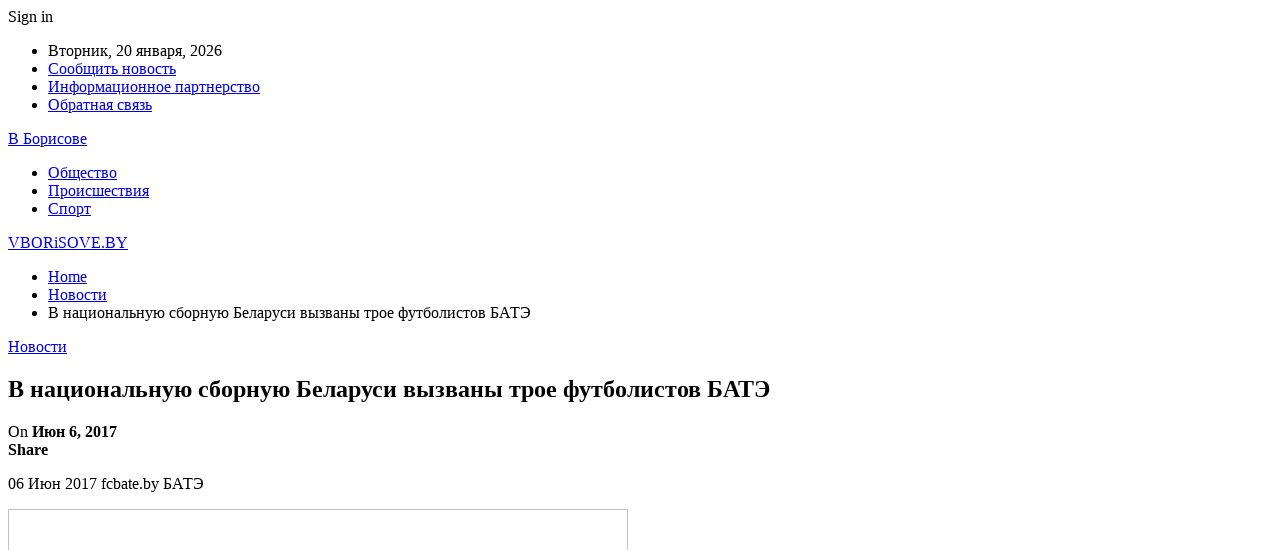

--- FILE ---
content_type: text/html; charset=utf-8
request_url: https://www.google.com/recaptcha/api2/aframe
body_size: 267
content:
<!DOCTYPE HTML><html><head><meta http-equiv="content-type" content="text/html; charset=UTF-8"></head><body><script nonce="fcWfywfFKOZ_HsPLfVt4uQ">/** Anti-fraud and anti-abuse applications only. See google.com/recaptcha */ try{var clients={'sodar':'https://pagead2.googlesyndication.com/pagead/sodar?'};window.addEventListener("message",function(a){try{if(a.source===window.parent){var b=JSON.parse(a.data);var c=clients[b['id']];if(c){var d=document.createElement('img');d.src=c+b['params']+'&rc='+(localStorage.getItem("rc::a")?sessionStorage.getItem("rc::b"):"");window.document.body.appendChild(d);sessionStorage.setItem("rc::e",parseInt(sessionStorage.getItem("rc::e")||0)+1);localStorage.setItem("rc::h",'1768881609890');}}}catch(b){}});window.parent.postMessage("_grecaptcha_ready", "*");}catch(b){}</script></body></html>